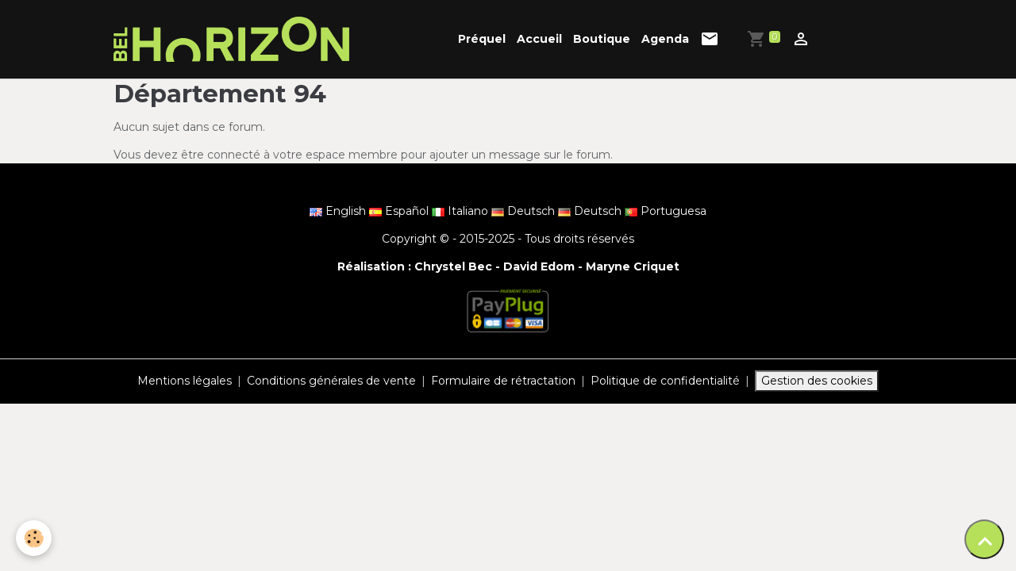

--- FILE ---
content_type: text/html; charset=UTF-8
request_url: https://www.armementbelhorizon.fr/forum/departement-94/
body_size: 21939
content:

<!DOCTYPE html>
<html lang="fr">
    <head>
        <title>Département 94</title>
        <meta name="theme-color" content="rgb(19, 19, 19)">
        <meta name="msapplication-navbutton-color" content="rgb(19, 19, 19)">
        <!-- METATAGS -->
        <!-- rebirth / sail -->
<!--[if IE]>
<meta http-equiv="X-UA-Compatible" content="IE=edge">
<![endif]-->
<meta charset="utf-8">
<meta name="viewport" content="width=device-width, initial-scale=1, shrink-to-fit=no">
    <link rel="alternate" type="application/rss+xml" href="https://www.armementbelhorizon.fr/forum/do/rss.xml" />
    <meta name="description" content="Achat directement par Fresh Relay  pas de carte membre à acheter :       Achat directement sur leur site ici (en vente éphémères) et retrait  de vos commandes au  2 avenue de la république 94300 Vincennes 01 58 64 27 60. Nos coquilles ne sont pas visibles ..." />
    <link href="//www.armementbelhorizon.fr/fr/themes/designlines/60240cae8ca9809725a4ffad.css?v=3f238bf70b5e40e6f7d9010af9aa9a3d" rel="stylesheet">
    <link rel="canonical" href="https://www.armementbelhorizon.fr/forum/departement-94/">
    <meta name="google-site-verification" content="QhapZdB4Wk2uF5C2OQtWWjMUljGwXTDEsfDZA8Nokz4">
<meta name="generator" content="e-monsite (e-monsite.com)">

    <link rel="icon" href="https://www.armementbelhorizon.fr/medias/site/favicon/bh-2.png">
    <link rel="apple-touch-icon" sizes="114x114" href="https://www.armementbelhorizon.fr/medias/site/mobilefavicon/bh.png?fx=c_114_114">
    <link rel="apple-touch-icon" sizes="72x72" href="https://www.armementbelhorizon.fr/medias/site/mobilefavicon/bh.png?fx=c_72_72">
    <link rel="apple-touch-icon" href="https://www.armementbelhorizon.fr/medias/site/mobilefavicon/bh.png?fx=c_57_57">
    <link rel="apple-touch-icon-precomposed" href="https://www.armementbelhorizon.fr/medias/site/mobilefavicon/bh.png?fx=c_57_57">

<link href="https://fonts.googleapis.com/css?family=Fredoka:300,400,700%7CFredoka%20One:300,400,700&amp;display=swap" rel="stylesheet">

    
    <link rel="preconnect" href="https://fonts.googleapis.com">
    <link rel="preconnect" href="https://fonts.gstatic.com" crossorigin="anonymous">
    <link href="https://fonts.googleapis.com/css?family=Montserrat:300,300italic,400,400italic,700,700italic&display=swap" rel="stylesheet">

<link href="//www.armementbelhorizon.fr/themes/combined.css?v=6_1642769533_702" rel="stylesheet">


<link rel="preload" href="//www.armementbelhorizon.fr/medias/static/themes/bootstrap_v4/js/jquery-3.6.3.min.js?v=26012023" as="script">
<script src="//www.armementbelhorizon.fr/medias/static/themes/bootstrap_v4/js/jquery-3.6.3.min.js?v=26012023"></script>
<link rel="preload" href="//www.armementbelhorizon.fr/medias/static/themes/bootstrap_v4/js/popper.min.js?v=31012023" as="script">
<script src="//www.armementbelhorizon.fr/medias/static/themes/bootstrap_v4/js/popper.min.js?v=31012023"></script>
<link rel="preload" href="//www.armementbelhorizon.fr/medias/static/themes/bootstrap_v4/js/bootstrap.min.js?v=31012023" as="script">
<script src="//www.armementbelhorizon.fr/medias/static/themes/bootstrap_v4/js/bootstrap.min.js?v=31012023"></script>
<script src="//www.armementbelhorizon.fr/themes/combined.js?v=6_1642769533_702&lang=fr"></script>
<script type="application/ld+json">
    {
        "@context" : "https://schema.org/",
        "@type" : "WebSite",
        "name" : "Accueil Armement BEL HORIZON",
        "url" : "https://www.armementbelhorizon.fr/"
    }
</script>

<meta name="author" content="Yann Le Cornec, Armement Bel Horizon" />
<meta name="description" content="Vente en direct de véritable Coquilles Saint Jacques entières du navire Bel Horizon" />
<meta name="keywords" content="Plouha,vente directe coquille saint jacques cotes d'armor, Côte d'armor, Cote d'Armor, Côte d'Armor, Bretagne, région bretagne, pêche, chalutier, pêche au chalut, Coquilles, Saint Jacques, entières, baie de Saint Brieuc, Coquilles Saint Jacques, Noix de Saint Jacques, achat de coquilles Saint Jacques, vente directe, bâteau bel horizon, bateau bel horizon, Saint brieuc, Saint quay Portrieux, 22, Yann Le Cornec, Noix de saint jacques, chalutier, atlantique nord est, poissons, coquillages, coquille saint jacques,vente de conquille saint jacques, vente directe, achat direct, achat direct de coquille saint jacques, achat en direct, vente en direct, achat de coquilles saint jacques en direct de bretagne,yann le cornec," />


        <!-- //METATAGS -->
            <script src="//www.armementbelhorizon.fr/medias/static/js/rgpd-cookies/jquery.rgpd-cookies.js?v=759"></script>
    <script>
                                    $(document).ready(function() {
            $.RGPDCookies({
                theme: 'bootstrap_v4',
                site: 'www.armementbelhorizon.fr',
                privacy_policy_link: '/about/privacypolicy/',
                cookies: [{"id":null,"favicon_url":"https:\/\/ssl.gstatic.com\/analytics\/20210414-01\/app\/static\/analytics_standard_icon.png","enabled":true,"model":"google_analytics","title":"Google Analytics","short_description":"Permet d'analyser les statistiques de consultation de notre site","long_description":"Indispensable pour piloter notre site internet, il permet de mesurer des indicateurs comme l\u2019affluence, les produits les plus consult\u00e9s, ou encore la r\u00e9partition g\u00e9ographique des visiteurs.","privacy_policy_url":"https:\/\/support.google.com\/analytics\/answer\/6004245?hl=fr","slug":"google-analytics"},{"id":null,"favicon_url":"","enabled":true,"model":"addthis","title":"AddThis","short_description":"Partage social","long_description":"Nous utilisons cet outil afin de vous proposer des liens de partage vers des plateformes tiers comme Twitter, Facebook, etc.","privacy_policy_url":"https:\/\/www.oracle.com\/legal\/privacy\/addthis-privacy-policy.html","slug":"addthis"}],
                modal_title: 'Gestion\u0020des\u0020cookies',
                modal_description: 'd\u00E9pose\u0020des\u0020cookies\u0020pour\u0020am\u00E9liorer\u0020votre\u0020exp\u00E9rience\u0020de\u0020navigation,\nmesurer\u0020l\u0027audience\u0020du\u0020site\u0020internet,\u0020afficher\u0020des\u0020publicit\u00E9s\u0020personnalis\u00E9es,\nr\u00E9aliser\u0020des\u0020campagnes\u0020cibl\u00E9es\u0020et\u0020personnaliser\u0020l\u0027interface\u0020du\u0020site.',
                privacy_policy_label: 'Consulter\u0020la\u0020politique\u0020de\u0020confidentialit\u00E9',
                check_all_label: 'Tout\u0020cocher',
                refuse_button: 'Refuser',
                settings_button: 'Param\u00E9trer',
                accept_button: 'Accepter',
                callback: function() {
                    // website google analytics case (with gtag), consent "on the fly"
                    if ('gtag' in window && typeof window.gtag === 'function') {
                        if (window.jsCookie.get('rgpd-cookie-google-analytics') === undefined
                            || window.jsCookie.get('rgpd-cookie-google-analytics') === '0') {
                            gtag('consent', 'update', {
                                'ad_storage': 'denied',
                                'analytics_storage': 'denied'
                            });
                        } else {
                            gtag('consent', 'update', {
                                'ad_storage': 'granted',
                                'analytics_storage': 'granted'
                            });
                        }
                    }
                }
            });
        });
    </script>
        <script async src="https://www.googletagmanager.com/gtag/js?id=G-4VN4372P6E"></script>
<script>
    window.dataLayer = window.dataLayer || [];
    function gtag(){dataLayer.push(arguments);}
    
    gtag('consent', 'default', {
        'ad_storage': 'denied',
        'analytics_storage': 'denied'
    });
    
    gtag('js', new Date());
    gtag('config', 'G-4VN4372P6E');
</script>

        
    <!-- Global site tag (gtag.js) -->
        <script async src="https://www.googletagmanager.com/gtag/js?id=UA-67788767-1"></script>
        <script>
        window.dataLayer = window.dataLayer || [];
        function gtag(){dataLayer.push(arguments);}

gtag('consent', 'default', {
            'ad_storage': 'denied',
            'analytics_storage': 'denied'
        });
        gtag('set', 'allow_ad_personalization_signals', false);
                gtag('js', new Date());
        gtag('config', 'UA-67788767-1');
    </script>
                <script src="//www.armementbelhorizon.fr/medias/static/themes/ems_framework/js/masonry.pkgd.min.js"></script>
        <script src="//www.armementbelhorizon.fr/medias/static/themes/ems_framework/js/imagesloaded.pkgd.min.js"></script>
                            </head>
    <body id="forum_run_departement-94" data-template="bh2">
        

                <!-- BRAND TOP -->
        
        <!-- NAVBAR -->
                                                                                                                                    <nav class="navbar navbar-expand-lg py-lg-4 position-sticky" id="navbar" data-animation="sliding" data-shrink="150">
                        <div class="container">
                                                                    <a aria-label="brand" class="navbar-brand d-inline-flex align-items-center" href="https://www.armementbelhorizon.fr/">
                                                    <img src="https://www.armementbelhorizon.fr/medias/site/logos/logo-bh.png" alt="Accueil Armement BEL HORIZON" class="img-fluid brand-logo mr-2 d-inline-block">
                                                                        <span class="brand-titles d-lg-flex flex-column align-items-start">
                            <span class="brand-title d-none">Accueil Armement BEL HORIZON</span>
                                                    </span>
                                            </a>
                                                    <button id="buttonBurgerMenu" title="BurgerMenu" class="navbar-toggler collapsed" type="button" data-toggle="collapse" data-target="#menu">
                    <span></span>
                    <span></span>
                    <span></span>
                    <span></span>
                </button>
                <div class="collapse navbar-collapse flex-lg-grow-0 mx-lg-auto" id="menu">
                                                                                                                <ul class="navbar-nav navbar-menu nav-all nav-all-center">
                                                                                                                                                                                            <li class="nav-item" data-index="1">
                            <a class="nav-link" href="https://www.armementbelhorizon.fr/">
                                                                Préquel
                            </a>
                                                                                </li>
                                                                                                                                                                                            <li class="nav-item" data-index="2">
                            <a class="nav-link" href="https://www.armementbelhorizon.fr/pages/bel-horizon-2/coquilles-saint-jacques.html">
                                                                Accueil
                            </a>
                                                                                </li>
                                                                                                                                                                                            <li class="nav-item" data-index="3">
                            <a class="nav-link" href="https://www.armementbelhorizon.fr/pages/bel-horizon-2/page-1.html">
                                                                Boutique
                            </a>
                                                                                </li>
                                                                                                                                                                                            <li class="nav-item" data-index="4">
                            <a class="nav-link" href="https://www.armementbelhorizon.fr/pages/bel-horizon-2/agenda2.html">
                                                                Agenda
                            </a>
                                                                                </li>
                                                                                                                                                                                            <li class="nav-item" data-index="5">
                            <a class="nav-link" href="https://www.armementbelhorizon.fr/pages/bel-horizon-2/page-2.html">
                                                                                                                                                                                <i class="material-icons md-email" style="color:rgb(255, 255, 255)"></i>
                                                                
                            </a>
                                                                                </li>
                                    </ul>
            
                                    
                    
                                        <ul class="navbar-nav navbar-widgets ml-lg-4">
                                                                        <li class="nav-item">
                            <a href="https://www.armementbelhorizon.fr/boutique/do/cart/" class="nav-link">
                                <i class="material-icons md-shopping_cart"></i>
                                <span class="d-lg-none">Panier</span>
                                <span class="badge badge-primary" data-role="cart-count"></span>
                            </a>
                        </li>
                        <li class="nav-item">
                            <a href="https://www.armementbelhorizon.fr/boutique/do/account/" class="nav-link">
                                <i class="material-icons md-perm_identity"></i>
                                <span class="d-lg-none">Votre compte</span>
                            </a>
                        </li>
                                            </ul>
                                        
                    
                                    </div>
                        </div>
                    </nav>

        <!-- HEADER -->
                <!-- //HEADER -->

        <!-- WRAPPER -->
                                        <div id="wrapper">

                            <main id="main">

                                                                    <div class="container">
                                                                                                    </div>
                                            
                                        
                                        
                                                                                                        <div class="view view-forum" id="view-category" data-category="departement-94">

            <div class="container">
            <div class="row">
                <div class="col">
                    <h1 class="view-title">Département 94</h1>
                </div>
            </div>
        </div>
    
                
    <div class="container">
        <div class="row">
            <div class="col">

                
                                    <p class="text-muted">Aucun sujet dans ce forum.</p>
                
                                    <span class="text-muted">Vous devez être connecté à votre espace membre pour ajouter un message sur le forum.</span>
                            </div>
        </div>
    </div>
</div>


                </main>

                        </div>
        <!-- //WRAPPER -->

                <footer id="footer">
                            
<div id="rows-60240cae8ca9809725a4ffad" class="rows" data-total-pages="1" data-current-page="1">
                            
                        
                                                                                        
                                                                
                
                        
                
                
                                    
                
                                
        
                                    <div id="row-60240cae8ca9809725a4ffad-1" class="row-container pos-1 page_1 container">
                    <div class="row-content">
                                                                                <div class="row" data-role="line">
                                    
                                                                                
                                                                                                                                                                                                            
                                                                                                                                                                
                                                                                
                                                                                
                                                                                                                        
                                                                                
                                                                                                                                                                            
                                                                                        <div data-role="cell" data-size="lg" id="cell-5e85fc015aa2ea73f0b04d50" class="col">
                                               <div class="col-content col-no-widget">                                                        <p style="text-align: center;">&nbsp;</p>

<p style="text-align: center;"><a href="http://translate.google.com/translate?u=www.armementbelhorizon.fr&amp;sl=fr&amp;tl=en&amp;ie=UTF-8"><img alt="English" src="https://www.armementbelhorizon.fr/medias/static/im/flags/en.png" /> English </a> <a href="http://translate.google.com/translate?u=www.armementbelhorizon.fr&amp;sl=fr&amp;tl=es&amp;ie=UTF-8"> <img alt="Español" src="https://www.armementbelhorizon.fr/medias/static/im/flags/es.png" /> Espa&ntilde;ol </a> <a href="http://translate.google.com/translate?u=www.armementbelhorizon.fr&amp;sl=fr&amp;tl=it&amp;ie=UTF-8"> <img alt="Italiano" src="https://www.armementbelhorizon.fr/medias/static/im/flags/it.png" /> Italiano </a> <a href="http://translate.google.com/translate?u=www.armementbelhorizon.fr&amp;sl=fr&amp;tl=de&amp;ie=UTF-8"> <img alt="Deutsch" src="https://www.armementbelhorizon.fr/medias/static/im/flags/de.png" /> Deutsch </a> <a href="http://translate.google.com/translate?u=www.armementbelhorizon.fr&amp;sl=fr&amp;tl=de&amp;ie=UTF-8"> <img alt="Deutsch" src="https://www.armementbelhorizon.fr/medias/static/im/flags/de.png" /> Deutsch </a> <a href="http://translate.google.com/translate?u=www.armementbelhorizon.fr&amp;sl=fr&amp;tl=pt&amp;ie=UTF-8"> <img alt="Portuguesa" src="https://www.armementbelhorizon.fr/medias/static/im/flags/pt.png" /> Portuguesa </a></p>

<p style="text-align: center;">Copyright &copy; - 2015-2025 - Tous droits r&eacute;serv&eacute;s</p>

<p style="text-align: center;"><strong>R&eacute;alisation :&nbsp;Chrystel Bec - David Edom -&nbsp;<a href="https://marynecriquet.com/">Maryne Criquet</a></strong></p>

<p style="text-align: center;"><img alt="Logopayplug" height="52" src="/medias/images/payplug-logo.png" width="110" /></p>


                                                                                                    </div>
                                            </div>
                                                                                                                                                        </div>
                                            </div>
                                    </div>
                        </div>

                        <div class="container">
                
                
                            </div>

                            <ul id="legal-mentions" class="footer-mentions">
            <li><a href="https://www.armementbelhorizon.fr/about/legal/">Mentions légales</a></li>
    
    
                        <li><a href="https://www.armementbelhorizon.fr/about/cgv/">Conditions générales de vente</a></li>
            
            <li><a href="https://www.armementbelhorizon.fr/about/retraction/">Formulaire de rétractation</a></li>
    
            <li><a href="https://www.armementbelhorizon.fr/about/privacypolicy/">Politique de confidentialité</a></li>
    
            <li><button id="cookies" type="button" aria-label="Gestion des cookies">Gestion des cookies</button></li>
    </ul>
                    </footer>
        
        
        
            

 
    
						 	 





                <button id="scroll-to-top" class="d-none d-sm-inline-block" type="button" aria-label="Scroll top" onclick="$('html, body').animate({ scrollTop:0}, 600);">
            <i class="material-icons md-lg md-expand_less"></i>
        </button>
        
            </body>
</html>
